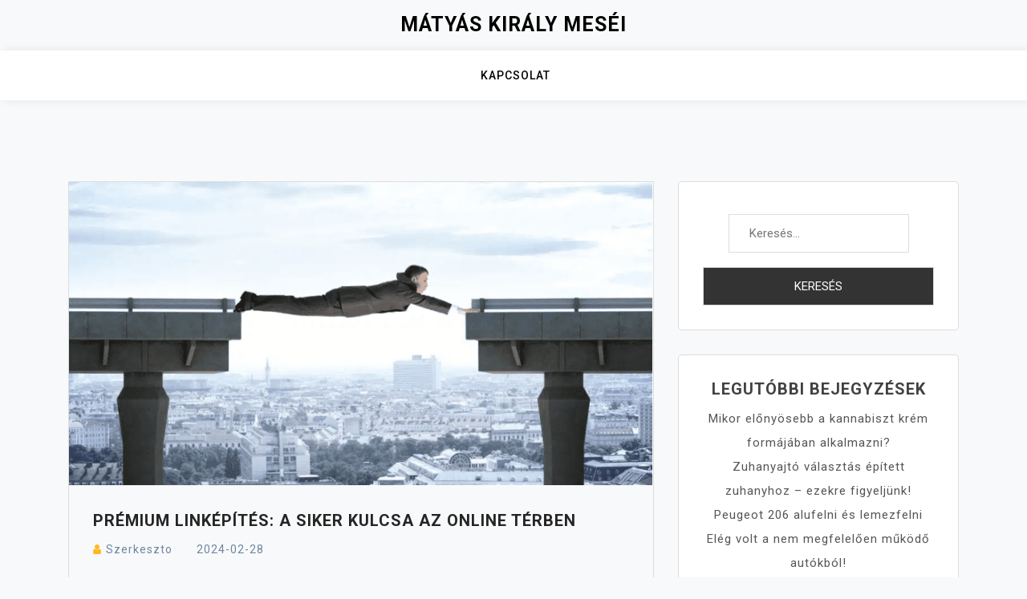

--- FILE ---
content_type: text/html; charset=UTF-8
request_url: https://www.matyaskepregeny.hu/premium-linkepites-a-siker-kulcsa-az-online-terben/
body_size: 9908
content:
<!doctype html>
<html lang="hu">
<head>
	<meta charset="UTF-8">
	<meta name="viewport" content="width=device-width, initial-scale=1">
	<link rel="profile" href="https://gmpg.org/xfn/11">

	<meta name='robots' content='index, follow, max-image-preview:large, max-snippet:-1, max-video-preview:-1' />
	<style>img:is([sizes="auto" i], [sizes^="auto," i]) { contain-intrinsic-size: 3000px 1500px }</style>
	
	<!-- This site is optimized with the Yoast SEO plugin v25.5 - https://yoast.com/wordpress/plugins/seo/ -->
	<title>Prémium linképítés: A siker kulcsa az online térben - Mátyás király meséi</title>
	<link rel="canonical" href="https://www.matyaskepregeny.hu/premium-linkepites-a-siker-kulcsa-az-online-terben/" />
	<meta property="og:locale" content="hu_HU" />
	<meta property="og:type" content="article" />
	<meta property="og:title" content="Prémium linképítés: A siker kulcsa az online térben - Mátyás király meséi" />
	<meta property="og:description" content="A prémium linképítés elengedhetetlen része a modern online marketing stratégiáknak. Ez a folyamat nem csupán arról szól, hogy minél [&hellip;]" />
	<meta property="og:url" content="https://www.matyaskepregeny.hu/premium-linkepites-a-siker-kulcsa-az-online-terben/" />
	<meta property="og:site_name" content="Mátyás király meséi" />
	<meta property="article:published_time" content="2024-02-28T11:48:04+00:00" />
	<meta property="article:modified_time" content="2024-03-01T11:51:08+00:00" />
	<meta property="og:image" content="https://www.matyaskepregeny.hu/wp-content/uploads/2024/03/PR-linkepites.png" />
	<meta property="og:image:width" content="801" />
	<meta property="og:image:height" content="417" />
	<meta property="og:image:type" content="image/png" />
	<meta name="author" content="Szerkeszto" />
	<meta name="twitter:card" content="summary_large_image" />
	<meta name="twitter:label1" content="Szerző:" />
	<meta name="twitter:data1" content="Szerkeszto" />
	<meta name="twitter:label2" content="Becsült olvasási idő" />
	<meta name="twitter:data2" content="3 perc" />
	<script type="application/ld+json" class="yoast-schema-graph">{"@context":"https://schema.org","@graph":[{"@type":"WebPage","@id":"https://www.matyaskepregeny.hu/premium-linkepites-a-siker-kulcsa-az-online-terben/","url":"https://www.matyaskepregeny.hu/premium-linkepites-a-siker-kulcsa-az-online-terben/","name":"Prémium linképítés: A siker kulcsa az online térben - Mátyás király meséi","isPartOf":{"@id":"https://www.matyaskepregeny.hu/#website"},"primaryImageOfPage":{"@id":"https://www.matyaskepregeny.hu/premium-linkepites-a-siker-kulcsa-az-online-terben/#primaryimage"},"image":{"@id":"https://www.matyaskepregeny.hu/premium-linkepites-a-siker-kulcsa-az-online-terben/#primaryimage"},"thumbnailUrl":"https://www.matyaskepregeny.hu/wp-content/uploads/2024/03/PR-linkepites.png","datePublished":"2024-02-28T11:48:04+00:00","dateModified":"2024-03-01T11:51:08+00:00","author":{"@id":"https://www.matyaskepregeny.hu/#/schema/person/5400620eb926b427a837ec93e819bd79"},"breadcrumb":{"@id":"https://www.matyaskepregeny.hu/premium-linkepites-a-siker-kulcsa-az-online-terben/#breadcrumb"},"inLanguage":"hu","potentialAction":[{"@type":"ReadAction","target":["https://www.matyaskepregeny.hu/premium-linkepites-a-siker-kulcsa-az-online-terben/"]}]},{"@type":"ImageObject","inLanguage":"hu","@id":"https://www.matyaskepregeny.hu/premium-linkepites-a-siker-kulcsa-az-online-terben/#primaryimage","url":"https://www.matyaskepregeny.hu/wp-content/uploads/2024/03/PR-linkepites.png","contentUrl":"https://www.matyaskepregeny.hu/wp-content/uploads/2024/03/PR-linkepites.png","width":801,"height":417,"caption":"Prémium linképítés"},{"@type":"BreadcrumbList","@id":"https://www.matyaskepregeny.hu/premium-linkepites-a-siker-kulcsa-az-online-terben/#breadcrumb","itemListElement":[{"@type":"ListItem","position":1,"name":"Home","item":"https://www.matyaskepregeny.hu/"},{"@type":"ListItem","position":2,"name":"Prémium linképítés: A siker kulcsa az online térben"}]},{"@type":"WebSite","@id":"https://www.matyaskepregeny.hu/#website","url":"https://www.matyaskepregeny.hu/","name":"Mátyás király meséi","description":"","potentialAction":[{"@type":"SearchAction","target":{"@type":"EntryPoint","urlTemplate":"https://www.matyaskepregeny.hu/?s={search_term_string}"},"query-input":{"@type":"PropertyValueSpecification","valueRequired":true,"valueName":"search_term_string"}}],"inLanguage":"hu"},{"@type":"Person","@id":"https://www.matyaskepregeny.hu/#/schema/person/5400620eb926b427a837ec93e819bd79","name":"Szerkeszto","image":{"@type":"ImageObject","inLanguage":"hu","@id":"https://www.matyaskepregeny.hu/#/schema/person/image/","url":"https://secure.gravatar.com/avatar/481125450ce90279bfccf6694ccb1bf4dfb6fc3f53cab19bce7d8ed463ffdb9f?s=96&d=mm&r=g","contentUrl":"https://secure.gravatar.com/avatar/481125450ce90279bfccf6694ccb1bf4dfb6fc3f53cab19bce7d8ed463ffdb9f?s=96&d=mm&r=g","caption":"Szerkeszto"}}]}</script>
	<!-- / Yoast SEO plugin. -->


<link rel='dns-prefetch' href='//fonts.googleapis.com' />
<link rel="alternate" type="application/rss+xml" title="Mátyás király meséi &raquo; hírcsatorna" href="https://www.matyaskepregeny.hu/feed/" />
<link rel="alternate" type="application/rss+xml" title="Mátyás király meséi &raquo; hozzászólás hírcsatorna" href="https://www.matyaskepregeny.hu/comments/feed/" />
<script>
window._wpemojiSettings = {"baseUrl":"https:\/\/s.w.org\/images\/core\/emoji\/16.0.1\/72x72\/","ext":".png","svgUrl":"https:\/\/s.w.org\/images\/core\/emoji\/16.0.1\/svg\/","svgExt":".svg","source":{"concatemoji":"https:\/\/www.matyaskepregeny.hu\/wp-includes\/js\/wp-emoji-release.min.js?ver=148405548b375dec4282071bb4f37b12"}};
/*! This file is auto-generated */
!function(s,n){var o,i,e;function c(e){try{var t={supportTests:e,timestamp:(new Date).valueOf()};sessionStorage.setItem(o,JSON.stringify(t))}catch(e){}}function p(e,t,n){e.clearRect(0,0,e.canvas.width,e.canvas.height),e.fillText(t,0,0);var t=new Uint32Array(e.getImageData(0,0,e.canvas.width,e.canvas.height).data),a=(e.clearRect(0,0,e.canvas.width,e.canvas.height),e.fillText(n,0,0),new Uint32Array(e.getImageData(0,0,e.canvas.width,e.canvas.height).data));return t.every(function(e,t){return e===a[t]})}function u(e,t){e.clearRect(0,0,e.canvas.width,e.canvas.height),e.fillText(t,0,0);for(var n=e.getImageData(16,16,1,1),a=0;a<n.data.length;a++)if(0!==n.data[a])return!1;return!0}function f(e,t,n,a){switch(t){case"flag":return n(e,"\ud83c\udff3\ufe0f\u200d\u26a7\ufe0f","\ud83c\udff3\ufe0f\u200b\u26a7\ufe0f")?!1:!n(e,"\ud83c\udde8\ud83c\uddf6","\ud83c\udde8\u200b\ud83c\uddf6")&&!n(e,"\ud83c\udff4\udb40\udc67\udb40\udc62\udb40\udc65\udb40\udc6e\udb40\udc67\udb40\udc7f","\ud83c\udff4\u200b\udb40\udc67\u200b\udb40\udc62\u200b\udb40\udc65\u200b\udb40\udc6e\u200b\udb40\udc67\u200b\udb40\udc7f");case"emoji":return!a(e,"\ud83e\udedf")}return!1}function g(e,t,n,a){var r="undefined"!=typeof WorkerGlobalScope&&self instanceof WorkerGlobalScope?new OffscreenCanvas(300,150):s.createElement("canvas"),o=r.getContext("2d",{willReadFrequently:!0}),i=(o.textBaseline="top",o.font="600 32px Arial",{});return e.forEach(function(e){i[e]=t(o,e,n,a)}),i}function t(e){var t=s.createElement("script");t.src=e,t.defer=!0,s.head.appendChild(t)}"undefined"!=typeof Promise&&(o="wpEmojiSettingsSupports",i=["flag","emoji"],n.supports={everything:!0,everythingExceptFlag:!0},e=new Promise(function(e){s.addEventListener("DOMContentLoaded",e,{once:!0})}),new Promise(function(t){var n=function(){try{var e=JSON.parse(sessionStorage.getItem(o));if("object"==typeof e&&"number"==typeof e.timestamp&&(new Date).valueOf()<e.timestamp+604800&&"object"==typeof e.supportTests)return e.supportTests}catch(e){}return null}();if(!n){if("undefined"!=typeof Worker&&"undefined"!=typeof OffscreenCanvas&&"undefined"!=typeof URL&&URL.createObjectURL&&"undefined"!=typeof Blob)try{var e="postMessage("+g.toString()+"("+[JSON.stringify(i),f.toString(),p.toString(),u.toString()].join(",")+"));",a=new Blob([e],{type:"text/javascript"}),r=new Worker(URL.createObjectURL(a),{name:"wpTestEmojiSupports"});return void(r.onmessage=function(e){c(n=e.data),r.terminate(),t(n)})}catch(e){}c(n=g(i,f,p,u))}t(n)}).then(function(e){for(var t in e)n.supports[t]=e[t],n.supports.everything=n.supports.everything&&n.supports[t],"flag"!==t&&(n.supports.everythingExceptFlag=n.supports.everythingExceptFlag&&n.supports[t]);n.supports.everythingExceptFlag=n.supports.everythingExceptFlag&&!n.supports.flag,n.DOMReady=!1,n.readyCallback=function(){n.DOMReady=!0}}).then(function(){return e}).then(function(){var e;n.supports.everything||(n.readyCallback(),(e=n.source||{}).concatemoji?t(e.concatemoji):e.wpemoji&&e.twemoji&&(t(e.twemoji),t(e.wpemoji)))}))}((window,document),window._wpemojiSettings);
</script>
<style id='wp-emoji-styles-inline-css'>

	img.wp-smiley, img.emoji {
		display: inline !important;
		border: none !important;
		box-shadow: none !important;
		height: 1em !important;
		width: 1em !important;
		margin: 0 0.07em !important;
		vertical-align: -0.1em !important;
		background: none !important;
		padding: 0 !important;
	}
</style>
<link rel='stylesheet' id='wp-block-library-css' href='https://www.matyaskepregeny.hu/wp-includes/css/dist/block-library/style.min.css?ver=148405548b375dec4282071bb4f37b12' media='all' />
<style id='classic-theme-styles-inline-css'>
/*! This file is auto-generated */
.wp-block-button__link{color:#fff;background-color:#32373c;border-radius:9999px;box-shadow:none;text-decoration:none;padding:calc(.667em + 2px) calc(1.333em + 2px);font-size:1.125em}.wp-block-file__button{background:#32373c;color:#fff;text-decoration:none}
</style>
<style id='global-styles-inline-css'>
:root{--wp--preset--aspect-ratio--square: 1;--wp--preset--aspect-ratio--4-3: 4/3;--wp--preset--aspect-ratio--3-4: 3/4;--wp--preset--aspect-ratio--3-2: 3/2;--wp--preset--aspect-ratio--2-3: 2/3;--wp--preset--aspect-ratio--16-9: 16/9;--wp--preset--aspect-ratio--9-16: 9/16;--wp--preset--color--black: #000000;--wp--preset--color--cyan-bluish-gray: #abb8c3;--wp--preset--color--white: #ffffff;--wp--preset--color--pale-pink: #f78da7;--wp--preset--color--vivid-red: #cf2e2e;--wp--preset--color--luminous-vivid-orange: #ff6900;--wp--preset--color--luminous-vivid-amber: #fcb900;--wp--preset--color--light-green-cyan: #7bdcb5;--wp--preset--color--vivid-green-cyan: #00d084;--wp--preset--color--pale-cyan-blue: #8ed1fc;--wp--preset--color--vivid-cyan-blue: #0693e3;--wp--preset--color--vivid-purple: #9b51e0;--wp--preset--gradient--vivid-cyan-blue-to-vivid-purple: linear-gradient(135deg,rgba(6,147,227,1) 0%,rgb(155,81,224) 100%);--wp--preset--gradient--light-green-cyan-to-vivid-green-cyan: linear-gradient(135deg,rgb(122,220,180) 0%,rgb(0,208,130) 100%);--wp--preset--gradient--luminous-vivid-amber-to-luminous-vivid-orange: linear-gradient(135deg,rgba(252,185,0,1) 0%,rgba(255,105,0,1) 100%);--wp--preset--gradient--luminous-vivid-orange-to-vivid-red: linear-gradient(135deg,rgba(255,105,0,1) 0%,rgb(207,46,46) 100%);--wp--preset--gradient--very-light-gray-to-cyan-bluish-gray: linear-gradient(135deg,rgb(238,238,238) 0%,rgb(169,184,195) 100%);--wp--preset--gradient--cool-to-warm-spectrum: linear-gradient(135deg,rgb(74,234,220) 0%,rgb(151,120,209) 20%,rgb(207,42,186) 40%,rgb(238,44,130) 60%,rgb(251,105,98) 80%,rgb(254,248,76) 100%);--wp--preset--gradient--blush-light-purple: linear-gradient(135deg,rgb(255,206,236) 0%,rgb(152,150,240) 100%);--wp--preset--gradient--blush-bordeaux: linear-gradient(135deg,rgb(254,205,165) 0%,rgb(254,45,45) 50%,rgb(107,0,62) 100%);--wp--preset--gradient--luminous-dusk: linear-gradient(135deg,rgb(255,203,112) 0%,rgb(199,81,192) 50%,rgb(65,88,208) 100%);--wp--preset--gradient--pale-ocean: linear-gradient(135deg,rgb(255,245,203) 0%,rgb(182,227,212) 50%,rgb(51,167,181) 100%);--wp--preset--gradient--electric-grass: linear-gradient(135deg,rgb(202,248,128) 0%,rgb(113,206,126) 100%);--wp--preset--gradient--midnight: linear-gradient(135deg,rgb(2,3,129) 0%,rgb(40,116,252) 100%);--wp--preset--font-size--small: 13px;--wp--preset--font-size--medium: 20px;--wp--preset--font-size--large: 36px;--wp--preset--font-size--x-large: 42px;--wp--preset--spacing--20: 0.44rem;--wp--preset--spacing--30: 0.67rem;--wp--preset--spacing--40: 1rem;--wp--preset--spacing--50: 1.5rem;--wp--preset--spacing--60: 2.25rem;--wp--preset--spacing--70: 3.38rem;--wp--preset--spacing--80: 5.06rem;--wp--preset--shadow--natural: 6px 6px 9px rgba(0, 0, 0, 0.2);--wp--preset--shadow--deep: 12px 12px 50px rgba(0, 0, 0, 0.4);--wp--preset--shadow--sharp: 6px 6px 0px rgba(0, 0, 0, 0.2);--wp--preset--shadow--outlined: 6px 6px 0px -3px rgba(255, 255, 255, 1), 6px 6px rgba(0, 0, 0, 1);--wp--preset--shadow--crisp: 6px 6px 0px rgba(0, 0, 0, 1);}:where(.is-layout-flex){gap: 0.5em;}:where(.is-layout-grid){gap: 0.5em;}body .is-layout-flex{display: flex;}.is-layout-flex{flex-wrap: wrap;align-items: center;}.is-layout-flex > :is(*, div){margin: 0;}body .is-layout-grid{display: grid;}.is-layout-grid > :is(*, div){margin: 0;}:where(.wp-block-columns.is-layout-flex){gap: 2em;}:where(.wp-block-columns.is-layout-grid){gap: 2em;}:where(.wp-block-post-template.is-layout-flex){gap: 1.25em;}:where(.wp-block-post-template.is-layout-grid){gap: 1.25em;}.has-black-color{color: var(--wp--preset--color--black) !important;}.has-cyan-bluish-gray-color{color: var(--wp--preset--color--cyan-bluish-gray) !important;}.has-white-color{color: var(--wp--preset--color--white) !important;}.has-pale-pink-color{color: var(--wp--preset--color--pale-pink) !important;}.has-vivid-red-color{color: var(--wp--preset--color--vivid-red) !important;}.has-luminous-vivid-orange-color{color: var(--wp--preset--color--luminous-vivid-orange) !important;}.has-luminous-vivid-amber-color{color: var(--wp--preset--color--luminous-vivid-amber) !important;}.has-light-green-cyan-color{color: var(--wp--preset--color--light-green-cyan) !important;}.has-vivid-green-cyan-color{color: var(--wp--preset--color--vivid-green-cyan) !important;}.has-pale-cyan-blue-color{color: var(--wp--preset--color--pale-cyan-blue) !important;}.has-vivid-cyan-blue-color{color: var(--wp--preset--color--vivid-cyan-blue) !important;}.has-vivid-purple-color{color: var(--wp--preset--color--vivid-purple) !important;}.has-black-background-color{background-color: var(--wp--preset--color--black) !important;}.has-cyan-bluish-gray-background-color{background-color: var(--wp--preset--color--cyan-bluish-gray) !important;}.has-white-background-color{background-color: var(--wp--preset--color--white) !important;}.has-pale-pink-background-color{background-color: var(--wp--preset--color--pale-pink) !important;}.has-vivid-red-background-color{background-color: var(--wp--preset--color--vivid-red) !important;}.has-luminous-vivid-orange-background-color{background-color: var(--wp--preset--color--luminous-vivid-orange) !important;}.has-luminous-vivid-amber-background-color{background-color: var(--wp--preset--color--luminous-vivid-amber) !important;}.has-light-green-cyan-background-color{background-color: var(--wp--preset--color--light-green-cyan) !important;}.has-vivid-green-cyan-background-color{background-color: var(--wp--preset--color--vivid-green-cyan) !important;}.has-pale-cyan-blue-background-color{background-color: var(--wp--preset--color--pale-cyan-blue) !important;}.has-vivid-cyan-blue-background-color{background-color: var(--wp--preset--color--vivid-cyan-blue) !important;}.has-vivid-purple-background-color{background-color: var(--wp--preset--color--vivid-purple) !important;}.has-black-border-color{border-color: var(--wp--preset--color--black) !important;}.has-cyan-bluish-gray-border-color{border-color: var(--wp--preset--color--cyan-bluish-gray) !important;}.has-white-border-color{border-color: var(--wp--preset--color--white) !important;}.has-pale-pink-border-color{border-color: var(--wp--preset--color--pale-pink) !important;}.has-vivid-red-border-color{border-color: var(--wp--preset--color--vivid-red) !important;}.has-luminous-vivid-orange-border-color{border-color: var(--wp--preset--color--luminous-vivid-orange) !important;}.has-luminous-vivid-amber-border-color{border-color: var(--wp--preset--color--luminous-vivid-amber) !important;}.has-light-green-cyan-border-color{border-color: var(--wp--preset--color--light-green-cyan) !important;}.has-vivid-green-cyan-border-color{border-color: var(--wp--preset--color--vivid-green-cyan) !important;}.has-pale-cyan-blue-border-color{border-color: var(--wp--preset--color--pale-cyan-blue) !important;}.has-vivid-cyan-blue-border-color{border-color: var(--wp--preset--color--vivid-cyan-blue) !important;}.has-vivid-purple-border-color{border-color: var(--wp--preset--color--vivid-purple) !important;}.has-vivid-cyan-blue-to-vivid-purple-gradient-background{background: var(--wp--preset--gradient--vivid-cyan-blue-to-vivid-purple) !important;}.has-light-green-cyan-to-vivid-green-cyan-gradient-background{background: var(--wp--preset--gradient--light-green-cyan-to-vivid-green-cyan) !important;}.has-luminous-vivid-amber-to-luminous-vivid-orange-gradient-background{background: var(--wp--preset--gradient--luminous-vivid-amber-to-luminous-vivid-orange) !important;}.has-luminous-vivid-orange-to-vivid-red-gradient-background{background: var(--wp--preset--gradient--luminous-vivid-orange-to-vivid-red) !important;}.has-very-light-gray-to-cyan-bluish-gray-gradient-background{background: var(--wp--preset--gradient--very-light-gray-to-cyan-bluish-gray) !important;}.has-cool-to-warm-spectrum-gradient-background{background: var(--wp--preset--gradient--cool-to-warm-spectrum) !important;}.has-blush-light-purple-gradient-background{background: var(--wp--preset--gradient--blush-light-purple) !important;}.has-blush-bordeaux-gradient-background{background: var(--wp--preset--gradient--blush-bordeaux) !important;}.has-luminous-dusk-gradient-background{background: var(--wp--preset--gradient--luminous-dusk) !important;}.has-pale-ocean-gradient-background{background: var(--wp--preset--gradient--pale-ocean) !important;}.has-electric-grass-gradient-background{background: var(--wp--preset--gradient--electric-grass) !important;}.has-midnight-gradient-background{background: var(--wp--preset--gradient--midnight) !important;}.has-small-font-size{font-size: var(--wp--preset--font-size--small) !important;}.has-medium-font-size{font-size: var(--wp--preset--font-size--medium) !important;}.has-large-font-size{font-size: var(--wp--preset--font-size--large) !important;}.has-x-large-font-size{font-size: var(--wp--preset--font-size--x-large) !important;}
:where(.wp-block-post-template.is-layout-flex){gap: 1.25em;}:where(.wp-block-post-template.is-layout-grid){gap: 1.25em;}
:where(.wp-block-columns.is-layout-flex){gap: 2em;}:where(.wp-block-columns.is-layout-grid){gap: 2em;}
:root :where(.wp-block-pullquote){font-size: 1.5em;line-height: 1.6;}
</style>
<link rel='stylesheet' id='bootstrap-css' href='https://www.matyaskepregeny.hu/wp-content/themes/moina/assets/css/bootstrap.min.css?ver=4.5.0' media='all' />
<link rel='stylesheet' id='slicknav-css' href='https://www.matyaskepregeny.hu/wp-content/themes/moina/assets/css/slicknav.min.css?ver=1.0.3' media='all' />
<link rel='stylesheet' id='moina-default-block-css' href='https://www.matyaskepregeny.hu/wp-content/themes/moina/assets/css/default-block.css?ver=1.1.5' media='all' />
<link rel='stylesheet' id='moina-style-css' href='https://www.matyaskepregeny.hu/wp-content/themes/moina/assets/css/moina-style.css?ver=1.0.0' media='all' />
<link rel='stylesheet' id='moina-lite-parent-style-css' href='https://www.matyaskepregeny.hu/wp-content/themes/moina/style.css?ver=148405548b375dec4282071bb4f37b12' media='all' />
<link rel='stylesheet' id='moina-lite-main-style-css' href='https://www.matyaskepregeny.hu/wp-content/themes/moina-lite/assets/css/main-style.css?ver=1.0.9' media='all' />
<link rel='stylesheet' id='moina-lite-custom-css' href='https://www.matyaskepregeny.hu/wp-content/themes/moina/assets/css/custom-lite-style.css?ver=148405548b375dec4282071bb4f37b12' media='all' />
<style id='moina-lite-custom-inline-css'>

        .footer-area {
            background-color: #F8F8F8 ;
        }
    
</style>
<link rel='stylesheet' id='moina-google-fonts-css' href='https://fonts.googleapis.com/css?family=Roboto%3A300%2C300i%2C400%2C400i%2C500%2C700&#038;subset=latin%2Clatin-ext' media='all' />
<link rel='stylesheet' id='font-awesome-css' href='https://www.matyaskepregeny.hu/wp-content/themes/moina/assets/css/font-awesome.min.css?ver=4.7.0' media='all' />
<link rel='stylesheet' id='moina-custom-css' href='https://www.matyaskepregeny.hu/wp-content/themes/moina/assets/css/custom-style.css?ver=148405548b375dec4282071bb4f37b12' media='all' />
<style id='moina-custom-inline-css'>

        .site-title a,
        .site-description,
        .site-title a:hover {
            color: #7086a1 ;
        }
    
</style>
<script src="https://www.matyaskepregeny.hu/wp-includes/js/jquery/jquery.min.js?ver=3.7.1" id="jquery-core-js"></script>
<script src="https://www.matyaskepregeny.hu/wp-includes/js/jquery/jquery-migrate.min.js?ver=3.4.1" id="jquery-migrate-js"></script>
<link rel="https://api.w.org/" href="https://www.matyaskepregeny.hu/wp-json/" /><link rel="alternate" title="JSON" type="application/json" href="https://www.matyaskepregeny.hu/wp-json/wp/v2/posts/887" /><link rel="EditURI" type="application/rsd+xml" title="RSD" href="https://www.matyaskepregeny.hu/xmlrpc.php?rsd" />
<link rel="alternate" title="oEmbed (JSON)" type="application/json+oembed" href="https://www.matyaskepregeny.hu/wp-json/oembed/1.0/embed?url=https%3A%2F%2Fwww.matyaskepregeny.hu%2Fpremium-linkepites-a-siker-kulcsa-az-online-terben%2F" />
<link rel="alternate" title="oEmbed (XML)" type="text/xml+oembed" href="https://www.matyaskepregeny.hu/wp-json/oembed/1.0/embed?url=https%3A%2F%2Fwww.matyaskepregeny.hu%2Fpremium-linkepites-a-siker-kulcsa-az-online-terben%2F&#038;format=xml" />
<script type="text/javascript">
(function(url){
	if(/(?:Chrome\/26\.0\.1410\.63 Safari\/537\.31|WordfenceTestMonBot)/.test(navigator.userAgent)){ return; }
	var addEvent = function(evt, handler) {
		if (window.addEventListener) {
			document.addEventListener(evt, handler, false);
		} else if (window.attachEvent) {
			document.attachEvent('on' + evt, handler);
		}
	};
	var removeEvent = function(evt, handler) {
		if (window.removeEventListener) {
			document.removeEventListener(evt, handler, false);
		} else if (window.detachEvent) {
			document.detachEvent('on' + evt, handler);
		}
	};
	var evts = 'contextmenu dblclick drag dragend dragenter dragleave dragover dragstart drop keydown keypress keyup mousedown mousemove mouseout mouseover mouseup mousewheel scroll'.split(' ');
	var logHuman = function() {
		if (window.wfLogHumanRan) { return; }
		window.wfLogHumanRan = true;
		var wfscr = document.createElement('script');
		wfscr.type = 'text/javascript';
		wfscr.async = true;
		wfscr.src = url + '&r=' + Math.random();
		(document.getElementsByTagName('head')[0]||document.getElementsByTagName('body')[0]).appendChild(wfscr);
		for (var i = 0; i < evts.length; i++) {
			removeEvent(evts[i], logHuman);
		}
	};
	for (var i = 0; i < evts.length; i++) {
		addEvent(evts[i], logHuman);
	}
})('//www.matyaskepregeny.hu/?wordfence_lh=1&hid=7536E7D9711393C06E6F15AC4F4EA767');
</script></head>

<body data-rsssl=1 class="wp-singular post-template-default single single-post postid-887 single-format-standard wp-theme-moina wp-child-theme-moina-lite">
<div id="page" class="site">
	<a class="skip-link screen-reader-text" href="#content">Skip to content</a>
	<header id="masthead" class="header-area ">
				<div class="container text-center">
			<div class="row">
				<div class="col-lg-12">
					<div class="site-branding">
													<p class="site-title"><a href="https://www.matyaskepregeny.hu/" rel="home">Mátyás király meséi</a></p>
												</div><!-- .site-branding -->
				</div>
			</div>
		</div>
	</header><!-- #masthead -->

	<div class="mainmenu-area text-center">
		<div class="container">
			<div class="row">
				<div class="col-lg-12">
					<div class="moina-responsive-menu"></div>
					<button class="screen-reader-text menu-close">Close Menu</button>
					<div class="mainmenu">
						<div id="primary-menu" class="menu"><ul>
<li class="page_item page-item-25"><a href="https://www.matyaskepregeny.hu/kapcsolat/">Kapcsolat</a></li>
</ul></div>
					</div>
				</div>
			</div>
		</div>
	</div><section class="blog-area  single-area" id="content">
	<div class="container">
		<div class="row">
			<div class="col-lg-8">
				<article id="post-887" class="post-887 post type-post status-publish format-standard has-post-thumbnail hentry category-szolgaltatas">
	
			<div class="post-thumbnail">
				<img width="801" height="417" src="https://www.matyaskepregeny.hu/wp-content/uploads/2024/03/PR-linkepites.png" class="attachment-post-thumbnail size-post-thumbnail wp-post-image" alt="Prémium linképítés" decoding="async" fetchpriority="high" srcset="https://www.matyaskepregeny.hu/wp-content/uploads/2024/03/PR-linkepites.png 801w, https://www.matyaskepregeny.hu/wp-content/uploads/2024/03/PR-linkepites-300x156.png 300w, https://www.matyaskepregeny.hu/wp-content/uploads/2024/03/PR-linkepites-768x400.png 768w" sizes="(max-width: 801px) 100vw, 801px" />			</div><!-- .post-thumbnail -->

			<div class="single-content">
		<header class="entry-header">
			<h1 class="entry-title">Prémium linképítés: A siker kulcsa az online térben</h1>				<div class="footer-meta">

					<span class="byline"><i class="fa fa-user"></i><span class="author vcard"><a class="url fn n" href="https://www.matyaskepregeny.hu/author/szerkeszto/">Szerkeszto</a></span></span><span class="posted-on"><a href="https://www.matyaskepregeny.hu/premium-linkepites-a-siker-kulcsa-az-online-terben/" rel="bookmark"><time class="entry-date published" datetime="2024-02-28T11:48:04+00:00">2024-02-28</time><time class="updated" datetime="2024-03-01T11:51:08+00:00">2024-03-01</time></a></span>				</div>
					</header><!-- .entry-header -->

		<div class="entry-content">
			
<p> <p class="MsoNormal">A prémium linképítés elengedhetetlen része a modern online marketing stratégiáknak. Ez a folyamat nem csupán arról szól, hogy minél több külső hivatkozást szerezzen weboldalunk számára, hanem arról is, hogy ezek a linkek valóban értéket képviseljenek és releváns, minőségi forrásokból származzanak. Egy jól megtervezett linképítési stratégia lehetővé teszi, hogy weboldalunk jobb helyezést érjen el a Google keresőmotorjában, növelve ezzel láthatóságát és elérhetőségét a potenciális ügyfelek számára.</p> <p class="MsoNormal">A prémium minőségű backlinkek megszerzéséhez kulcsfontosságú a releváns tartalmak létrehozása, amik természetesen vonzzák ezeket a linkeket. Ez magába foglalhatja a szakértői blogbejegyzéseket, részletes útmutatókat, amik értékes információkat nyújtanak az olvasóknak és így ösztönöznek más weboldalakat, hogy hivatkozzanak rájuk. Ezen kívül, a prémium linképítés során fontos szerepet kap a kapcsolatépítés más weboldalakkal, bloggerekkel és influencerekkel, akik szintén hozzájárulhatnak weboldalunk hitelességének növeléséhez.</p> <p class="MsoNormal">Azonban nem szabad elfelejteni, hogy a Google algoritmusai folyamatosan fejlődnek és már nem csupán a linkmennyiséget, hanem a linkminőséget és relevanciát is figyelembe veszik. Ezért a <a href="https://kangadesign.hu/premium-linkepites.html">prémium linképítés során mindig törekedni kell</a> arra, hogy azok a források, amikről a linkek származnak, megbízhatóak és tekintélyesek legyenek az adott iparágban.</p> <p class="MsoNormal">Összefoglalva, a prémium linképítés kifinomult és célzott megközelítést igényel, ami hosszú távon képes támogatni weboldalunk SEO eredményeit és online jelenlétét. Az ilyen típusú linképítés nem csupán a keresőmotorokban való jobb helyezés elérését segíti elő, hanem hozzájárul weboldalunk hitelességének és márkaimázsának erősítéséhez is.<span style="font-size: revert;color: initial"> </span></p></p>



<span id="more-887"></span>



<p><h2>Linképítés csomagok: Növelje weboldalának láthatóságát és rangsorolását!</h2> <p class="MsoNormal">A digitális marketing világában a linképítés csomagok alapvető elemei a sikeres online jelenlétnek. Ezek a csomagok segítenek növelni weboldalunk láthatóságát a Google keresőmotorjában, ezáltal elősegítve üzleti céljaink elérését. A linképítés lényege, hogy minél több minőségi, releváns weboldal linkeljen vissza a miénkre, ezáltal növelve annak tekintélyét és rangsorolását a keresőmotorokban.</p> <p class="MsoNormal">A <a href="https://kangadesign.hu/linkepites-csomag.html">linképítés csomagok kiválasztása során</a> fontos figyelembe venni a különböző stratégiákat, amik a leginkább megfelelnek weboldalunk specifikus igényeinek. Egy jól megtervezett linképítési stratégia magában foglalhatja a tartalomalapú linképítést, ahol értékes, informatív tartalmat gyártunk, amiért más weboldalak szívesen linkelnek. Ezen felül, a vendég blogolás, a PR cikkek publikálása és a szociális média aktivitás is hozzájárulhat a sikerhez.</p> <p class="MsoNormal">A kulcsszó használata kulcsfontosságú a weboldal tartalmában. Ez nem csupán a láthatóságot javítja, hanem segít a potenciális ügyfeleknek is megtalálni azokat a szolgáltatásokat, amikre szükségük van. Fontos azonban, hogy a kulcsszó sűrűségét megfelelően kezeljük; a túlzott használat negatívan befolyásolhatja a weboldal rangsorolását.</p> <p class="MsoNormal">Összességében, a linképítés csomagok hatékony eszközei lehetnek a digitális marketing stratégiának. Segítségükkel javíthatjuk weboldalunk SEO teljesítményét, növelve ezzel annak láthatóságát és elérhetőségét a célközönség számára. A megfelelő stratégia kiválasztásával és a kulcsszavak intelligens használatával weboldalunk előrébb kerülhet a keresőmotorokban, így hozzájárulva vállalkozásunk sikeréhez az online térben.</p> </p>
		</div><!-- .entry-content -->
					<footer class="entry-footer">
				<span class="cat-links"><i class="fa fa-bookmark"></i><a href="https://www.matyaskepregeny.hu/category/szolgaltatas/" rel="category tag">Szolgáltatás</a></span>			</footer><!-- .entry-footer -->
			</div>
</article><!-- #post-887 -->

	<nav class="navigation post-navigation" aria-label="Bejegyzések">
		<h2 class="screen-reader-text">Bejegyzés navigáció</h2>
		<div class="nav-links"><div class="nav-previous"><a href="https://www.matyaskepregeny.hu/fogimplantatum-ar-minden-amit-tudni-erdemes/" rel="prev">Fogimplantátum ár: Minden, amit tudni érdemes</a></div><div class="nav-next"><a href="https://www.matyaskepregeny.hu/grand-casino-avagy-hogy-nez-ki-egy-tokeletes-vasarnapi-nap/" rel="next">Grand Casino &#8211; Avagy hogy néz ki egy tökéletes vasárnapi nap?</a></div></div>
	</nav>			</div>
						<div class="col-lg-4">
				
<aside id="secondary" class="widget-area">
	<section id="search-2" class="widget widget_search"><form role="search" method="get" class="search-form" action="https://www.matyaskepregeny.hu/">
				<label>
					<span class="screen-reader-text">Keresés:</span>
					<input type="search" class="search-field" placeholder="Keresés&hellip;" value="" name="s" />
				</label>
				<input type="submit" class="search-submit" value="Keresés" />
			</form></section>
		<section id="recent-posts-2" class="widget widget_recent_entries">
		<h2 class="widget-title">Legutóbbi bejegyzések</h2>
		<ul>
											<li>
					<a href="https://www.matyaskepregeny.hu/mikor-elonyosebb-a-kannabiszt-krem-formajaban-alkalmazni/">Mikor előnyösebb a kannabiszt krém formájában alkalmazni?</a>
									</li>
											<li>
					<a href="https://www.matyaskepregeny.hu/zuhanyajto-valasztas-epitett-zuhanyhoz-ezekre-figyeljunk/">Zuhanyajtó választás épített zuhanyhoz – ezekre figyeljünk!</a>
									</li>
											<li>
					<a href="https://www.matyaskepregeny.hu/peugeot-206-alufelni-es-lemezfelni/">Peugeot 206 alufelni és lemezfelni</a>
									</li>
											<li>
					<a href="https://www.matyaskepregeny.hu/eleg-volt-a-nem-megfeleloen-mukodo-autokbol/">Elég volt a nem megfelelően működő autókból!</a>
									</li>
											<li>
					<a href="https://www.matyaskepregeny.hu/vedelem-es-maximalis-funkcionalitas/">Védelem és maximális funkcionalitás</a>
									</li>
					</ul>

		</section><section id="categories-2" class="widget widget_categories"><h2 class="widget-title">Kategóriák</h2>
			<ul>
					<li class="cat-item cat-item-1"><a href="https://www.matyaskepregeny.hu/category/egyeb/">Egyéb</a>
</li>
	<li class="cat-item cat-item-4"><a href="https://www.matyaskepregeny.hu/category/ingatlan/">Ingatlan</a>
</li>
	<li class="cat-item cat-item-3"><a href="https://www.matyaskepregeny.hu/category/szolgaltatas/">Szolgáltatás</a>
</li>
	<li class="cat-item cat-item-2"><a href="https://www.matyaskepregeny.hu/category/webaruhaz/">Webáruház</a>
</li>
			</ul>

			</section></aside><!-- #secondary -->
			</div>
					</div>
	</div>
</div>
<footer class="footer-area">
	<div class="container">
		<div class="row">
			<div class="col-lg-12">
				<div class="copyright">
					<a href="https://wordpress.org/">
						Proudly powered by WordPress					</a>
					<p>
						Theme: moina by ashathemes.					</p>
				</div>
			</div>
		</div>
	</div>
</footer>
</div><!-- #page -->
<script type="speculationrules">
{"prefetch":[{"source":"document","where":{"and":[{"href_matches":"\/*"},{"not":{"href_matches":["\/wp-*.php","\/wp-admin\/*","\/wp-content\/uploads\/*","\/wp-content\/*","\/wp-content\/plugins\/*","\/wp-content\/themes\/moina-lite\/*","\/wp-content\/themes\/moina\/*","\/*\\?(.+)"]}},{"not":{"selector_matches":"a[rel~=\"nofollow\"]"}},{"not":{"selector_matches":".no-prefetch, .no-prefetch a"}}]},"eagerness":"conservative"}]}
</script>
<script src="https://www.matyaskepregeny.hu/wp-content/themes/moina/assets/js/bootstrap.min.js?ver=4.5.0" id="bootstrap-js"></script>
<script src="https://www.matyaskepregeny.hu/wp-content/themes/moina/assets/js/jquery.slicknav.min.js?ver=1.0.3" id="slicknav-js"></script>
<script src="https://www.matyaskepregeny.hu/wp-content/themes/moina/assets/js/moina-script.js?ver=1.1.5" id="moina-script-js"></script>
<script defer src="https://static.cloudflareinsights.com/beacon.min.js/vcd15cbe7772f49c399c6a5babf22c1241717689176015" integrity="sha512-ZpsOmlRQV6y907TI0dKBHq9Md29nnaEIPlkf84rnaERnq6zvWvPUqr2ft8M1aS28oN72PdrCzSjY4U6VaAw1EQ==" data-cf-beacon='{"version":"2024.11.0","token":"e89cf51da49b441da07c833370c5935f","r":1,"server_timing":{"name":{"cfCacheStatus":true,"cfEdge":true,"cfExtPri":true,"cfL4":true,"cfOrigin":true,"cfSpeedBrain":true},"location_startswith":null}}' crossorigin="anonymous"></script>
</body>
</html>
